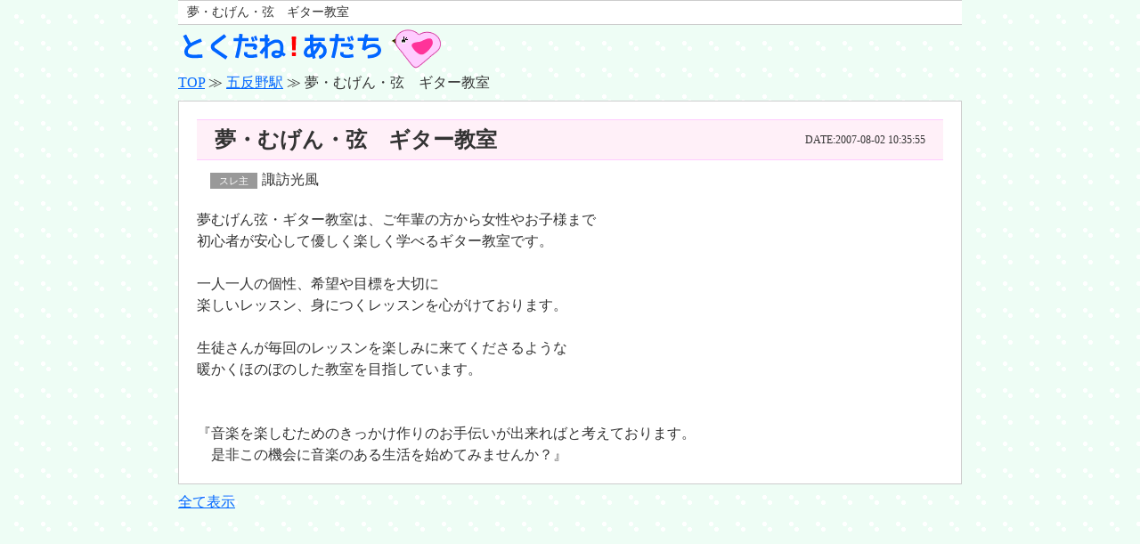

--- FILE ---
content_type: text/html
request_url: https://www.3715.jp/007/040/p1/
body_size: 5018
content:
<!DOCTYPE html>
<html lang="ja">
<head>
	<meta charset="UTF-8">
	<meta name="viewport" content="width=device-width, initial-scale=1.0, user-scalable=0, minimum-scale=1.0, maximum-scale=1.0">
	<meta name="keywords" content="夢・むげん・弦　ギター教室,五反野駅,足立区お店検索とくだねあだち">
	<meta name="description" content="夢・むげん・弦　ギター教室[最新] - 五反野駅 - 足立区のグルメ、ランチ、ディナー、弁当、カフェ、サービスなど情報交換クチコミ掲示板！｜足立区お店検索とくだねあだち">
	<link rel="alternate" media="handheld" href="https://www.3715.jp/007/040/all/" />
	<link rel="canonical" href="https://www.3715.jp/007/040/all/" />
	<link rel="stylesheet" type="text/css" href="https://www.3715.jp/css/style.css">
	<link rel="stylesheet" type="text/css" href="https://www.3715.jp/css/colorbox.css"/>
	<script type="text/javascript" src="http://ajax.googleapis.com/ajax/libs/jquery/1.9.1/jquery.min.js"></script>
	<script type="text/javascript" src="https://www.3715.jp/js/jquery.colorbox.js"></script>
	<script>
	$(document).ready(function(){
		$(".group01").colorbox({rel:'group01'});
	});
	</script>
	<script src="https://www.3715.jp/js/jquery.socialbutton-1.9.1.min.js"></script>
	<script src="https://www.3715.jp/js/socialbutton.js"></script>
	<script async src="https://pagead2.googlesyndication.com/pagead/js/adsbygoogle.js?client=ca-pub-7187727256098693"
     crossorigin="anonymous"></script>
     <!-- Google tag (gtag.js) -->
	<script async src="https://www.googletagmanager.com/gtag/js?id=G-RYGPJEZ99V"></script>
	<script>
	  window.dataLayer = window.dataLayer || [];
	  function gtag(){dataLayer.push(arguments);}
	  gtag('js', new Date());
	
	  gtag('config', 'G-RYGPJEZ99V');
	</script>
	<title>夢・むげん・弦　ギター教室[最新] - 五反野駅 - 足立区お店検索とくだねあだち</title>
</head>
<body>
<article id="wrap">
<!--header-->
<header>
	<h1>夢・むげん・弦　ギター教室</h1>
	<a href="https://www.3715.jp/" title="足立区お店検索とくだねあだち"><img src="https://www.3715.jp/images/top.gif" width="300" height="50" border="0" alt="足立区お店検索とくだねあだち" /></a>
</header>

<!--main_contents-->
	<nav><a href="https://www.3715.jp/">TOP</a> ≫ <a href="https://www.3715.jp/007/p1/">五反野駅</a> ≫ 夢・むげん・弦　ギター教室</nav>
	<section id="threTop" clsss="clearfix">
		<h2 class="clearfix">夢・むげん・弦　ギター教室<br><span class="right">DATE:2007-08-02 10:35:55</span></h2>
		<p class="name"><span>スレ主</span>諏訪光風</p>
		<p class="com">夢むげん弦・ギター教室は、ご年輩の方から女性やお子様まで<br />
初心者が安心して優しく楽しく学べるギター教室です。<br />
<br />
一人一人の個性、希望や目標を大切に<br />
楽しいレッスン、身につくレッスンを心がけております。<br />
<br />
生徒さんが毎回のレッスンを楽しみに来てくださるような<br />
暖かくほのぼのした教室を目指しています。<br />
<br />
<br />
『音楽を楽しむためのきっかけ作りのお手伝いが出来ればと考えております。 <br />
　是非この機会に音楽のある生活を始めてみませんか？』<br />
</p>
	</section>

<p>
<div id="social" class="clearfix">
<div class="hatena"></div>
<div class="tweet"></div>
<div class="google_plusone"></div>
<div class="facebook"></div>
</div></p>

<a href="https://www.3715.jp/007/040/all/">全て表示</a><p>コメントはありません。</p>
<a href="https://www.3715.jp/007/040/all/">全て表示</a>
	<div id="resForm">
    <p><img src="https://www.3715.jp/images/comment.gif" width="220" height="40" border="0" alt="コメントを書き込む" /></p>
	<form action="https://www.3715.jp/007/040/p1/#resForm" method="post">
		<table><tr>
			<th>タイトル（任意）</th><td><input type="text" name="rTitle" value=""><span>※40文字以内</span></td>
		</tr><tr>
			<th>ハンドル名（任意）</th><td><input type="text" name="rUser" value=""><span>※20文字以内</span></td>
		</tr><tr>
			<th>コメント</th><td><textarea name="rComment"></textarea><span>※1000文字以内</span></td>
		</tr><tr>
			<td colspan="2"><img id="captcha" src="https://www.3715.jp/securimage/securimage_show.php" alt="CAPTCHA Image" /><br>
		<a href="#" onclick="document.getElementById('captcha').src = 'https://www.3715.jp/securimage/securimage_show.php?' + Math.random(); return false">[イメージを変更する]</a><br>
		↓ココ↓に上の英数字を入力！！<br><input type="text" name="captcha_code" size="10" maxlength="10" /></td>
		</tr><tr>
			<td colspn="2"><input type="submit" name="resChk" value="内容を確認する"></td>
		</tr></table>
		<input type="hidden" name="tID" value="227">
	</form>
</div>
<!--footer-->
<footer>
	<p>Copyright &copy; 足立区お店検索とくだねあだち All Rights Reserved.</p>
</footer>
</article>
</body>
</html>

--- FILE ---
content_type: text/html; charset=utf-8
request_url: https://www.google.com/recaptcha/api2/aframe
body_size: 268
content:
<!DOCTYPE HTML><html><head><meta http-equiv="content-type" content="text/html; charset=UTF-8"></head><body><script nonce="DDMc0J8QILlgLXu7a73U3g">/** Anti-fraud and anti-abuse applications only. See google.com/recaptcha */ try{var clients={'sodar':'https://pagead2.googlesyndication.com/pagead/sodar?'};window.addEventListener("message",function(a){try{if(a.source===window.parent){var b=JSON.parse(a.data);var c=clients[b['id']];if(c){var d=document.createElement('img');d.src=c+b['params']+'&rc='+(localStorage.getItem("rc::a")?sessionStorage.getItem("rc::b"):"");window.document.body.appendChild(d);sessionStorage.setItem("rc::e",parseInt(sessionStorage.getItem("rc::e")||0)+1);localStorage.setItem("rc::h",'1768932514958');}}}catch(b){}});window.parent.postMessage("_grecaptcha_ready", "*");}catch(b){}</script></body></html>

--- FILE ---
content_type: text/css
request_url: https://www.3715.jp/css/style.css
body_size: 9057
content:
/* charset */
@charset "utf-8";

* {margin:0; padding:0;}
* { box-sizing : border-box}
* { -moz-box-sizing : border-box}
* { -webkit-box-sizing : border-box}


html,body {
	font-size:16px;
	line-height:130%;
	color: #333333;
	background-image: url(../images/back.gif);
}

a { color: #0066ff; }
a:hover { color: #ff6699; position: relative; top: 1px; left: 1px;}

.clearfix:after{
    content: "."; 
    display: block; 
    height: 0; 
    font-size:0;	
    clear: both; 
	visibility:hidden;
}
.clearfix{
	display: inline-block;
} 
* html .clearfix{
	height: 1%;
}
.clearfix{
	display:block;
}

ul {
	margin:0;
	padding:0;
	list-style-type:none;
}

h1 {margin:0 0;
	font-size:14px;
	font-weight: normal;
	padding:3px 10px;
	border-top:1px solid #ccc;
	border-bottom:1px solid #ccc;
	background: #ffffff;
}

.center {text-align: center;}
.right {text-align: right;}
.clear {clear: both;}
.err {color:#ff3333;}
.success {color:#4477ff;}

article#wrap {
	width:880px;
    margin: 0 auto;
    text-align: left;
}

/* �p������ */
nav {
	margin-bottom:10px;
}


/* �X���b�h�E���X�t�H�[�� */

div#threForm,
div#resForm {
	margin-top:40px;
	margin-bottom:40px;
	padding:20px;
	border:2px solid #ccc;
	line-height:150%;
	background:#ffffff;
}

div#threForm h2,
div#resForm h2 {
	margin:0;
	margin-bottom:20px;
	padding:10px 20px;
	background: #f0f0f0;
}

div#threForm textarea,
div#resForm textarea {
	width:400px;
	height:120px;
}

/* �X���b�h�T�v*/
section#threTop {
	margin-top:10px;
	margin-bottom:10px;
	padding: 20px;
	border:1px solid #ccc;
	background:#ffffff;
	line-height:150%;
	overflow: auto;
}

section#threTop h2 {
	margin:0;
	border-top:1px solid #ffccff;
	border-bottom:1px solid #ffccff;
	background: #fff0f8;
	padding:10px 20px;
}

section#threTop h2 br {
	display:none;
}

section#threTop h2 span {
	float:right;
	font-size:12px;
	font-weight:normal;
	vertical-align:middle;
}

section#threTop p.name {
	margin:0;
	margin-bottom:10px;
	padding:10px 15px;
	border-top:0px;
	background:#fff;
}

section#threTop p.name span {
	display:inlin-block;
	margin-right:5px;
	padding:3px 10px;
	font-size:11px;
	background:#999;
	color:#fff;
}

section#threTop img {
	float:left;
	margin-right:20px;
}

/* �X���b�h*/
section.threList {
	padding:15px;
	line-height:150%;
	border-top:1px solid #CCC;
	border-bottom:1px solid #CCC;
	margin-top: -1px;
	background:#ffffff;
}

section.threList h2 {
	margin:0;
	font-size:16px;
	padding:5px 15px;
	border-top:1px solid #ffccff;
	border-bottom:1px solid #ffccff;
	background: #fff0f8;
}

section.threList h2 span {
	float:right;
	font-size:12px;
	font-weight:normal;
}

section.threList h2 br {
	display:none;
}

section.threList p.name {
	margin:0;
	margin-bottom:10px;
	padding:5px 15px;
	background: #ffffff;
}

section.threList p.name span {
	display:inlin-block;
	margin-right:5px;
	padding:3px 10px;
	font-size:11px;
	background:#999;
	color:#fff;
}

section.threList img {
	float:left;
	margin-right:20px;
}

section.threList p.com {
	margin:0;
}


/* ���X���X�g*/
section.resList {
	padding:15px;
	line-height:150%;
	border-top:1px solid #CCC;
	border-bottom:1px solid #CCC;
	margin-top: -1px;
	background:#ffffff;
}

section.resList h3 {
	margin:0;
	padding:5px 15px;
	border-top:1px solid #ffcfaa;
	border-bottom:1px solid #ffcfaa;
	background: #fffaee;
}

section.resList h3 span {
	float:right;
	font-size:12px;
	font-weight:normal;
}

section.resList h3 br {
	display:none;
}

section.resList p.name {
	margin:0;
	margin-bottom:10px;
	padding:5px 15px;
	background: #ffffff;
}

section.resList p.name span {
	display:inlin-block;
	margin-right:5px;
	padding:3px 10px;
	font-size:11px;
	background:#999;
	color:#fff;
}

section.resList p.com {
	margin:0;
}

/* ������� */
div#messArea {
	margin-top:10px;
	margin-bottom:40px;
	padding:20px;
	border:1px solid #ccc;
	line-height:150%;
	background: #ffffff;
}

div#messArea h3 {
	margin:0;
	margin-bottom:20px;
	padding:5px 15px;
	border-top:1px solid #ffcfaa;
	border-bottom:1px solid #ffcfaa;
	background: #fffaee;
}

div#messArea p {
	color:#666;
	padding:20px;
	line-height:150%;
}

/* �J�e�S���[���j���[ */

article#ctgList section {
	display:block;
	float:left;
	width:32%;
	margin-right:2%;
	margin-bottom:15px;
	padding:10px 15px;
	height:300px;
	border:1px solid #ccc;
	box-sizing:border-box;
	background:#ffffff;
	-moz-border-radius: 5px;    /* Firefox */
	-webkit-border-radius: 5px; /* Safari,Chrome */
	border-radius: 5px;         /* CSS3 */
}

article#ctgList section.mr0 {
	margin-right:0px;
}

article#ctgList section h2 {
	margin:0 0 10px;
	padding-left: 20px;
	font-size:1.1em;
	background-image: url(../images/ico_store.gif);
	background-position: left top;
	background-repeat: no-repeat;
}

article#ctgList section li {
	margin-bottom:5px;
}

article#ctgList section li span {
	font-size:0.9em;
}

/* �A�b�v�f�[�g���X�g */
table#updateList {
	width:100%;
	border-collapse:collapse;
}

table#updateList,
table#updateList th,
table#updateList td {
	border:1px solid #ccc;
}

table#updateList th,
table#updateList td {
	font-size:16px;
	padding:5px 10px;
	background:#ffffff;
}

table#updateList th {
	background:#f0f0f0;
}

table#updateList td.w60 {
	width:60px;
}

table#updateList td.w150 {
	width:150px;
}

footer p {
	text-align: center;
}

#social div{
	float: left;
}

.my_adslot { width: 300px; height: 250px; }
@media(min-width: 800px) { .my_adslot { width: 728px; height: 90px; } }


/*------------------------------------
Responsive
------------------------------------ */

@media screen and (max-width: 480px) {

article#wrap {
	width:98%;
}

/* �J�e�S���[���j���[ */

article#ctgList section {
	display:block;
	float:none;
	width:100%;
	margin-right:0;
	margin-bottom:15px;
	padding:10px 15px;
	min-height:0px;
	border:1px solid #ccc;
	box-sizing:border-box;
	background:#ffffff;
}

article#ctgList section.mr0 {
	margin-right:0%;
}

/* �A�b�v�f�[�g���X�g */

table#updateList th,
table#updateList td {
	padding:3px 5px;
}

table#updateList td.w60 {
	width:auto;
}

table#updateList td.w150 {
	width:auto;
}

/* �X���b�h*/
section.threList {
	padding:5px;
	line-height:150%;
	border-top:1px solid #CCC;
	border-bottom:1px solid #CCC;
	margin-top: -1px;
	background:#ffffff;
}

section.threList h2 {
	margin:0;
	padding:3px 5px;
	border-top:1px solid #ffccff;
	border-bottom:1px solid #ffccff;
	background: #fff0f8;
}

section.threList h2 br {
	display:inline;
}

section.threList h2 span {
	float:left;
	font-size:12px;
	font-weight:normal;
}

section.threList p.name {
	margin:0;
	margin-bottom:5px;
	border-top:0px;
	padding:3px 5px;
}

section.threList img {
	float:left;
	margin-right:5px;
}

/*���X���X�g*/
section.resList {
	padding:5px;
	line-height:150%;
	border-top:1px solid #CCC;
	border-bottom:1px solid #CCC;
	margin-top: -1px;
	background:#ffffff;
}

section.resList h3 {
	margin:0;
	padding:3px 5px;
	border-top:1px solid #ffcfaa;
	border-bottom:1px solid #ffcfaa;
	background: #fffaee;
}

section.resList h3 br {
	display:inline;
}


section.resList h3 span {
	float:left;
	font-size:12px;
	font-weight:normal;
}

section.resList p.name {
	margin:0;
	margin-bottom:5px;
	border-top:0px;
	padding:3px 5px;
}

/* �X���b�h�T�v*/
section#threTop {
	margin-top:10px;
	margin-bottom:10px;
	padding: 5px;
	border:1px solid #ccc;
	background:#ffffff;
	line-height:150%;
	overflow: auto;
}

section#threTop h2 {
	margin:0;
	border-top:1px solid #ffccff;
	border-bottom:1px solid #ffccff;
	background: #fff0f8;
	padding:3px 5px;
}

section#threTop h2 br {
	display:inline;
}

section#threTop h2 span {
	float:left;
	font-size:12px;
	font-weight:normal;
	vertical-align:middle;
}

section#threTop p.name {
	margin:0;
	margin-bottom:5px;
	padding:3px 5px;
	border-top:0px;
	background:#fff;
}

section#threTop p.name span {
	display:inlin-block;
	margin-right:5px;
	padding:3px 5px;
	font-size:11px;
	background:#888;
	color:#fff;
}

section#threTop img {
	float:left;
	margin-right:5px;
}

/* �X���b�h�E���X�t�H�[�� */

div#threForm,
div#resForm {
	margin-top:40px;
	margin-bottom:40px;
	padding:5px;
	border:2px solid #ccc;
	line-height:150%;
	background:#ffffff;
}

div#threForm h2,
div#resForm h2 {
	margin:0;
	margin-bottom:10px;
	padding:3px 5px;
	background: #fff;
}

div#resForm table {
	width:100%;
}

div#threForm table th,
div#threForm table td,
div#resForm table th,
div#resForm table td {
	display:block;
	width:100%;
}

div#threForm table th,
div#resForm table th {
	background:#f0f0f0;
	text-align:left;
}

div#threForm table td span,
div#resForm table td span {
	font-size:0.8em;
	color:#666;
}

div#threForm table td span.err,
div#resForm table td span.err {
	color:#ff3333;
}

div#threForm textarea,
div#resForm textarea {
	width:100%;
	height:120px;
}

/* ������� */
div#messArea {
	margin-top:10px;
	margin-bottom:30px;
	padding:20px 10px;
	border:1px solid #ccc;
	line-height:100%;
	background: #ffffff;
}

div#messArea h3 {
	margin:0;
	margin-bottom:5x;
	padding:7px 15px;
	border-top:1px solid #ffcfaa;
	border-bottom:1px solid #ffcfaa;
	background: #fffaee;
}

div#messArea p {
	color:#666;
	padding:15px;
	line-height:150%;
}


#social div{
	float: left;
}







}

--- FILE ---
content_type: application/javascript
request_url: https://www.3715.jp/js/socialbutton.js
body_size: 203
content:
$(function() {
$('.google_plusone').socialbutton('google_plusone').width(80);
$('.tweet').socialbutton('twitter', { button: 'horizontal' }).width(100);
$('.hatena').socialbutton('hatena').width(65);
$('.facebook').socialbutton('facebook_like', { button: 'button_count' }).width(120);
});